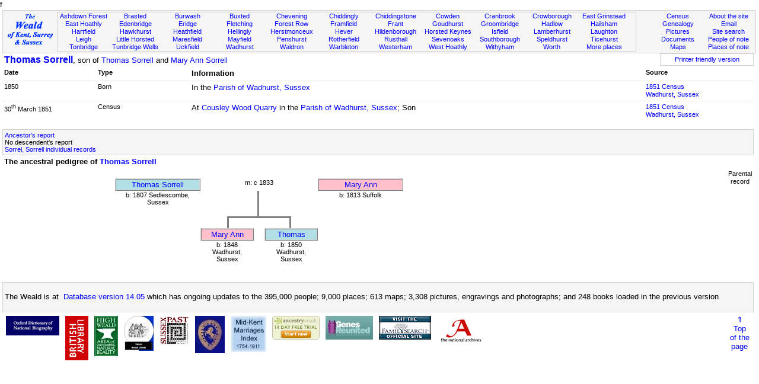

--- FILE ---
content_type: text/html; Charset=utf-8
request_url: https://theweald.org/N10.asp?ID=113342
body_size: 13929
content:

<!DOCTYPE html PUBLIC "-//W3C//DTD XHTML 1.1//EN" "http://www.w3.org/TR/xhtml11/DTD/xhtml11.dtd">



<html xmlns="http://www.w3.org/1999/xhtml">

<head>
<title>The Weald - People history and genealogy</title>
<link rel="shortcut icon" href="http://www.theweald.org/favicon.ico" />
<meta http-equiv="Content-Type" content="text/html; charset=utf-8" />
<meta name="robots" content="index,follow" />
<meta name="Keywords" content="Genealogy, Pedigree, Sussex, Surrey, Kent, Weald" />
<meta name="Description" content="The history, genealogy and pedigree of the people of the Weald of Kent, Surrey and Sussex" />
<link rel="meta" href="http://www.theweald.org/labels.xml" type="application/rdf+xml" title="ICRA labels" />
<meta http-equiv="pics-Label" content='(pics-1.1 "http://www.icra.org/pics/vocabularyv03/" l gen true for "http://theweald.org" r (n 0 s 0 v 0 l 0 oa 0 ob 0 oc 0 od 0 oe 0 of 0 og 0 oh 0 c 0) gen true for "http://www.theweald.org" r (n 0 s 0 v 0 l 0 oa 0 ob 0 oc 0 od 0 oe 0 of 0 og 0 oh 0 c 0))' />
<link rel="stylesheet" type="text/css" href="styles/sw.css" />
<style type="text/css">
.gwd {width: 900px; table-layout: fixed;}
.gwm {width: 600px; table-layout: fixed;}
.gsz {font-size: 8pt;}
</style>
</head>
	f
<body>


<div>
    <a id="top"></a>
    <div class="box" style="background-color: #F5F5F5; border: solid 1px #D3D3D3; padding: 1px; margin-top: 2px; font-size: smaller;">
        <div style="width: 7%; float: left; padding-top: 3px;">
            <a href="home.asp"><img src="./images/TheWealdLogo.gif" alt="The Weald of Kent, Surrey and Sussex" /></a>
        </div>
        <div style="width: 77%; margin: 1px; border: 1px solid #D3D3D3; float: left;">
            <div class="boxtop">
                <a href="P4.asp?PId=PSx.AF">Ashdown Forest</a><br />
                <a href="P5.asp?PId=PSx.EH">East Hoathly</a><br />
                <a href="P5.asp?PId=PSx.Ha">Hartfield</a><br />
                <a href="P5.asp?PId=PK.Leigh">Leigh</a><br />
                <a href="P5.asp?PID=PK.T.Bridge">Tonbridge</a>
            </div>
            <div class="boxtop">
                <a href="P5.asp?PId=PK.Brasted">Brasted</a><br />
                <a href="P5.asp?PId=PK.E.Bridge">Edenbridge</a><br />
                <a href="P5.asp?PId=PK.H.hurst">Hawkhurst</a><br />
                <a href="P5.asp?PId=PSx.LH">Little Horsted</a><br />
                <a href="P5.asp?PID=PK.TW">Tunbridge Wells</a>
            </div>
            <div class="boxtop">
                <a href="P5.asp?PId=PSx.Br">Burwash</a><br />
                <a href="P5.asp?PId=PSx.Er">Eridge</a><br />
                <a href="P5.asp?PId=PSx.Hf">Heathfield</a><br />
                <a href="P5.asp?PId=PSx.Ma">Maresfield</a><br />
                <a href="P5.asp?PId=PSx.Uc">Uckfield</a>
            </div>
            <div class="boxtop">
                <a href="P5.asp?PId=PSx.Bu">Buxted</a><br />
                <a href="P5.asp?PId=PSx.Fl">Fletching</a><br />
                <a href="P5.asp?PId=PSx.Hy">Hellingly</a><br />
                <a href="P5.asp?PId=PSx.My">Mayfield</a><br />
                <a href="P5.asp?PId=PSx.Wd">Wadhurst</a>
            </div>
            <div class="boxtop">
                <a href="P5.asp?PId=PK.Chvning">Chevening</a><br />
                <a href="P4.asp?PId=PSx.Fw">Forest Row</a><br />
                <a href="P5.asp?PId=PSx.Herst">Herstmonceux</a><br />
                <a href="P5.asp?PId=PK.Penshurst">Penshurst</a><br />
                <a href="P5.asp?PId=PSx.Wa">Waldron</a>
            </div>
            <div class="boxtop">
                <a href="P5.asp?PId=PSx.Cd">Chiddingly</a><br />
                <a href="P5.asp?PId=PSx.Fr">Framfield</a><br />
                <a href="P5.asp?PId=PK.Hever">Hever</a><br />
                <a href="P5.asp?PId=PSx.Ro">Rotherfield</a><br />
                <a href="P5.asp?PId=PSx.Wb">Warbleton</a>
            </div>
            <div class="boxtop">
                <a href="P5.asp?PId=PK.Ch.stone">Chiddingstone</a><br />
                <a href="P5.asp?PId=PSx.Ft">Frant</a><br />
                <a href="P5.asp?PId=PK.Hilden">Hildenborough</a><br />
                <a href="P4.asp?PId=TW.Rusthl">Rusthall</a><br />
                <a href="P5.asp?PId=PK.Westerham">Westerham</a>
            </div>
            <div class="boxtop">
                <a href="P5.asp?PId=PK.Cowden">Cowden</a><br />
                <a href="P5.asp?PId=PK.G.hurst">Goudhurst</a><br />
                <a href="P5.asp?PId=PSx.HK">Horsted Keynes</a><br />
                <a href="P5.asp?PID=PK.S.Oaks">Sevenoaks</a><br />
                <a href="P5.asp?PId=PSx.WH">West Hoathly</a>
            </div>
            <div class="boxtop">
                <a href="P5.asp?PId=PK.C.Brook">Cranbrook</a><br />
                <a href="P5.asp?PId=PSx.Gr">Groombridge</a><br />
                <a href="P5.asp?PId=PSx.Is">Isfield</a><br />
                <a href="P5.asp?PID=PK.Southbo">Southborough</a><br />
                <a href="P5.asp?PId=PSx.Wi">Withyham</a>
            </div>
            <div class="boxtop">
                <a href="P5.asp?PId=PSx.Cr">Crowborough</a><br />
                <a href="P5.asp?PId=PK.Hadlow">Hadlow</a><br />
                <a href="P5.asp?PId=PK.Lt">Lamberhurst</a><br />
                <a href="P5.asp?PID=PK.S.Hurst">Speldhurst</a><br />
                <a href="P5.asp?PId=PSx.Wo">Worth</a>
            </div>
            <div class="boxtop">
                <a href="P5.asp?PId=PSx.EG">East Grinstead</a><br />
                <a href="P5.asp?PId=PSx.Hm">Hailsham</a><br />
                <a href="P5.asp?PId=PSx.La">Laughton</a><br />
                <a href="P5.asp?PID=PSx.Ti">Ticehurst</a><br />
                <a href="P5list.asp">More places</a>
            </div>
        </div>
        <div style="width: 14%; margin: 2px; float: right;">
            <div class="boxtopr" style="float: right;">
                <a href="sitecontent.asp">About the site</a><br />
                <a href="contactc.asp?Id=weald">Email</a><br />
                <a href="sitesearch.asp">Site search</a><br />
                <a href="hw.asp">People of note</a><br />
                <a href="POI.asp">Places of note</a><br />
            </div>
            <div class="boxtopr">
                <a href="hcensus.asp">Census</a><br />
                <a href="a00.asp">Genealogy</a><br />
                <a href="hpicturesgallery.asp?PId=PSx.AF">Pictures</a><br />
                <a href="hbooks.asp">Documents</a><br />
                <a href="hmaps.asp">Maps</a>
            </div>
        </div>
    </div>
</div>
<div style="clear: both;"></div>
 <div class="box2"><div class="boxl" style="float: left;"><span style="font-size: larger"><strong><a href="N10.asp?ID=113342">Thomas Sorrell</a></strong></span>, son of <a href="N10.asp?ID=113339">Thomas Sorrell</a> and <a href="N10.asp?ID=113340">Mary Ann Sorrell</a></div>
				<div class="boxc" style="width: 150px; float: right; font-size: smaller; background-color: white;
                 border: solid thin #D3D3D3;">
				<a href="N10p.asp?ID=113342&amp;noh=1" target="_blank">
                Printer friendly version</a></div>
				<div style="clear: both;"></div>
</div>
		<div class="box2">
		<div class="boxlf" style="width: 12%; font-size: smaller;"><strong>Date</strong></div>
		<div class="boxlf" style="width: 12%; font-size: smaller;"><strong>Type</strong></div>
		<div class="boxlf" style="width: 60%;"><strong>Information</strong></div>
		<div class="boxlf" style="width: 13%; font-size: smaller;"><strong>Source</strong></div>
		<div style="clear: both; width: 100%;"></div>
	<div class="tline" style="clear: both; width: 100%;">&nbsp;</div><div class="boxlf" style="width: 12%; font-size: smaller;">1850</div><div class="boxlf" style="width: 12%; font-size: smaller;">Born</div><div class="boxlf" style="width: 60%;">In the <a href="area.asp?Pid=P80.3.1">Parish of Wadhurst, Sussex</a></div><div class="boxlf" style="width: 10%; font-size: smaller;"><a href="Census.asp?MemoId=C1Wdk">1851 Census<br />Wadhurst, Sussex</a></div><div class="tline" style="clear: both; width: 100%;">&nbsp;</div><div class="boxlf" style="width: 12%; font-size: smaller;">30<sup>th</sup>   March 1851</div><div class="boxlf" style="width: 12%; font-size: smaller;">Census</div><div class="boxlf" style="width: 60%;">At <a href="P2.asp?PId=Wd.CslyWQ">Cousley Wood Quarry</a> in the <a href="area.asp?Pid=P80.3.1">Parish of Wadhurst, Sussex</a>; Son</div><div class="boxlf" style="width: 10%; font-size: smaller;"><a href="Census.asp?MemoId=C1Wdk">1851 Census<br />Wadhurst, Sussex</a></div><div style="clear: both;"><br /></div>
	</div><div class="box2"><div class="boxgrey" style="font-size: smaller;"><a href="N10a.asp?ID=113342">Ancestor's report</a><br />No descendent's report<br /><a href=a22.asp?QId=191518180&amp;astart=184999999&amp;aend=999999998>Sorrel, Sorrell individual records</a></div></div><div class="box2"><div class="boxlf"><strong>The ancestral pedigree of <a href="N10.asp?ID=113342">Thomas Sorrell</a></strong></div></div><div style="clear: both;"></div><div class="box2"><div class="boxg"><table cellspacing="0" class="gwd"><colgroup style="text-align: center; vertical-align: top;"><col span="100" style="width: 1%;" /></colgroup><tr><td colspan="47">&nbsp;</td><td colspan="53">&nbsp;</td></tr><tr><td colspan="20">&nbsp;</td><td colspan="16" class="FMP"><a href="N10.asp?ID=113339">Thomas Sorrell</a ></td><td></td><td colspan="20"class="FC">m: c 1833</td ><td></td><td colspan="16" class="FFP"><a href="N10.asp?ID=113340">Mary Ann</a ></td><td></td><td colspan="26">&nbsp;</td></tr><tr><td colspan="20">&nbsp;</td><td colspan="16"class="FC">b: 1807 Sedlescombe, Sussex</td ><td colspan="11"class="BRSS">&nbsp;</td><td colspan="11">&nbsp;</td><td colspan="16"class="FC">b: 1813 Suffolk</td ><td colspan="26">&nbsp;</td></tr><tr><td colspan="47"class="BRSS">&nbsp;</td><td colspan="53">&nbsp;</td></tr><tr><td colspan="41">&nbsp;</td><td colspan="12"class="BLRTS">&nbsp;</td><tr><td colspan="36">&nbsp;</td><td colspan="10" class="FFP"><a href="N10.asp?ID=113341">Mary Ann</a ></td><td colspan="2">&nbsp;</td><td colspan="10" class="FMP"><a href="N10.asp?ID=113342">Thomas</a ></td></tr><tr><td colspan="36">&nbsp;</td><td colspan="10"class="FC">b: 1848 Wadhurst, Sussex</td ><td colspan="2">&nbsp;</td><td colspan="10"class="FC">b: 1850 Wadhurst, Sussex</td ></tr><tr><td colspan="36">&nbsp;</td><td colspan="12">&nbsp;</td><td colspan="12">&nbsp;</td></tr></table></div><div class="boxc" style="float: right; font-size: smaller;">Parental<br />record</div><div style="clear: both;"></div></div><div style="clear: both"><br /></div><div style="clear: both;"></div>
<div class="box">
	<div class="boxgrey" style="text-align: left;">
		<p>The  Weald is at&nbsp; <a href="sitecontent.asp"> Database version 14.05</a> which has ongoing updates to the
        395,000 people; 9,000 places; 613 maps; 3,308 pictures, engravings and photographs; and 248 books
 loaded in the previous version</p>
	</div>
</div>

<div class="box" style="clear: both;">    
    <div style="text-align: center; float: left; padding: 5px; width: 99%;">
        <div class="boxcb"><a href="http://oxforddnb.com/" target="_blank">
		             <img src="./images/ODNBlogo.gif" alt="ODNB" style="border: none;" /></a>
        &nbsp;
        </div>
        <div class="boxcb"><a href="http://www.bl.uk/onlinegallery/" target="_blank">
		             <img src="./images/BLlogoM.gif" alt="British Libarary" style="border: none;" /></a>
        &nbsp;
        </div>
        <div class="boxcb"><a href="http://www.highweald.org/" target="_blank">
		             <img src="images/highwealdlogo.jpg" alt="High Weald" style="border: none;" /></a>
        &nbsp;
        </div>
	    <div class="boxcb"><a href="http://sussexrecordsociety.org/" target="_blank">
		             <img src="./images/SRSlogo2.jpg" alt="Sussex Record Society" style="border: none;" /></a>
        &nbsp;
        </div>
		<div class="boxcb"><a href="http://sussexpast.co.uk/" target="_blank">
		             <img src="./images/sussexpastlogo.gif" width="50" alt="Sussex Archaeological Society" style="border: none;" /></a>
		&nbsp;
        </div>
        <div class="boxcb"><a href="http://kentarchaeology.org.uk/" target="_blank">
		             <img src="./images/kaslogo.jpg" alt="Kent Archaeological Society" style="border: none;" /></a>
		&nbsp;
        </div>
        <div class="boxcb"><a href="http://www.woodchurchancestry.org.uk/midkentmarriages/"
					 target="_blank"><img src="./images/MidKentlogo.jpg" width="60" alt="Mid Kent Marriages" style="border: none;" /></a>
		&nbsp;
        </div>
        <div class="boxcb"><a href="http://www.anrdoezrs.net/click-2197447-10412260" 
        			target="_blank"><img src="./images/Ancestry.jpg" width="80" alt="Ancestry" style="border: none;" /></a>
		&nbsp;
        </div>
        <div class="boxcb"><a href="http://www.genesreunited.co.uk" 
        			target="_blank"><img src="./images/Genes.jpg" width="80" alt="Genes Reunited" style="border: none;" /></a>
		&nbsp;
        </div>
        <div class="boxcb"><a href="http://www.familysearch.org/Eng/Search/frameset_search.asp?PAGE=igi/search_IGI.asp&amp;clear_form=true" 
        			target="_blank"><img src="./images/IGIlogo.gif" alt="International Genealogical Index" style="border: none;" /></a>
	    &nbsp;
        </div>
        <div class="boxcb"><a href="http://www.nationalarchives.gov.uk/" target="_blank">
					 <img src="./images/NationalArchivelogo.gif" alt="National Archives" style="border: none;" /></a>
        &nbsp;
        </div>
   		<div style="float: right;"><a href="#top">&uArr;<br />Top<br />of the<br />page</a>
        </div>
	</div>
</div>


</body></html>
